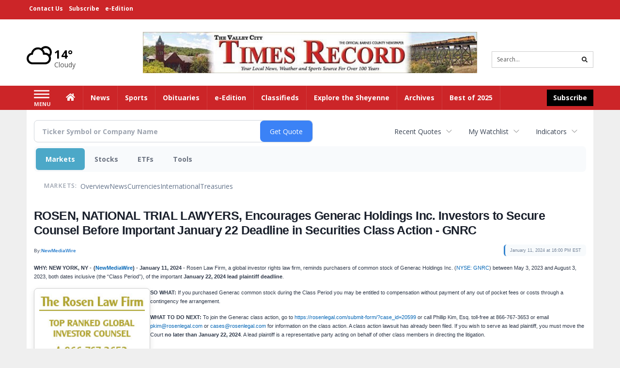

--- FILE ---
content_type: text/html; charset=utf-8
request_url: https://www.google.com/recaptcha/enterprise/anchor?ar=1&k=6LdF3BEhAAAAAEQUmLciJe0QwaHESwQFc2vwCWqh&co=aHR0cDovL2J1c2luZXNzLnRpbWVzLW9ubGluZS5jb206ODA.&hl=en&v=N67nZn4AqZkNcbeMu4prBgzg&size=invisible&anchor-ms=20000&execute-ms=30000&cb=vfj67u6yrme2
body_size: 48769
content:
<!DOCTYPE HTML><html dir="ltr" lang="en"><head><meta http-equiv="Content-Type" content="text/html; charset=UTF-8">
<meta http-equiv="X-UA-Compatible" content="IE=edge">
<title>reCAPTCHA</title>
<style type="text/css">
/* cyrillic-ext */
@font-face {
  font-family: 'Roboto';
  font-style: normal;
  font-weight: 400;
  font-stretch: 100%;
  src: url(//fonts.gstatic.com/s/roboto/v48/KFO7CnqEu92Fr1ME7kSn66aGLdTylUAMa3GUBHMdazTgWw.woff2) format('woff2');
  unicode-range: U+0460-052F, U+1C80-1C8A, U+20B4, U+2DE0-2DFF, U+A640-A69F, U+FE2E-FE2F;
}
/* cyrillic */
@font-face {
  font-family: 'Roboto';
  font-style: normal;
  font-weight: 400;
  font-stretch: 100%;
  src: url(//fonts.gstatic.com/s/roboto/v48/KFO7CnqEu92Fr1ME7kSn66aGLdTylUAMa3iUBHMdazTgWw.woff2) format('woff2');
  unicode-range: U+0301, U+0400-045F, U+0490-0491, U+04B0-04B1, U+2116;
}
/* greek-ext */
@font-face {
  font-family: 'Roboto';
  font-style: normal;
  font-weight: 400;
  font-stretch: 100%;
  src: url(//fonts.gstatic.com/s/roboto/v48/KFO7CnqEu92Fr1ME7kSn66aGLdTylUAMa3CUBHMdazTgWw.woff2) format('woff2');
  unicode-range: U+1F00-1FFF;
}
/* greek */
@font-face {
  font-family: 'Roboto';
  font-style: normal;
  font-weight: 400;
  font-stretch: 100%;
  src: url(//fonts.gstatic.com/s/roboto/v48/KFO7CnqEu92Fr1ME7kSn66aGLdTylUAMa3-UBHMdazTgWw.woff2) format('woff2');
  unicode-range: U+0370-0377, U+037A-037F, U+0384-038A, U+038C, U+038E-03A1, U+03A3-03FF;
}
/* math */
@font-face {
  font-family: 'Roboto';
  font-style: normal;
  font-weight: 400;
  font-stretch: 100%;
  src: url(//fonts.gstatic.com/s/roboto/v48/KFO7CnqEu92Fr1ME7kSn66aGLdTylUAMawCUBHMdazTgWw.woff2) format('woff2');
  unicode-range: U+0302-0303, U+0305, U+0307-0308, U+0310, U+0312, U+0315, U+031A, U+0326-0327, U+032C, U+032F-0330, U+0332-0333, U+0338, U+033A, U+0346, U+034D, U+0391-03A1, U+03A3-03A9, U+03B1-03C9, U+03D1, U+03D5-03D6, U+03F0-03F1, U+03F4-03F5, U+2016-2017, U+2034-2038, U+203C, U+2040, U+2043, U+2047, U+2050, U+2057, U+205F, U+2070-2071, U+2074-208E, U+2090-209C, U+20D0-20DC, U+20E1, U+20E5-20EF, U+2100-2112, U+2114-2115, U+2117-2121, U+2123-214F, U+2190, U+2192, U+2194-21AE, U+21B0-21E5, U+21F1-21F2, U+21F4-2211, U+2213-2214, U+2216-22FF, U+2308-230B, U+2310, U+2319, U+231C-2321, U+2336-237A, U+237C, U+2395, U+239B-23B7, U+23D0, U+23DC-23E1, U+2474-2475, U+25AF, U+25B3, U+25B7, U+25BD, U+25C1, U+25CA, U+25CC, U+25FB, U+266D-266F, U+27C0-27FF, U+2900-2AFF, U+2B0E-2B11, U+2B30-2B4C, U+2BFE, U+3030, U+FF5B, U+FF5D, U+1D400-1D7FF, U+1EE00-1EEFF;
}
/* symbols */
@font-face {
  font-family: 'Roboto';
  font-style: normal;
  font-weight: 400;
  font-stretch: 100%;
  src: url(//fonts.gstatic.com/s/roboto/v48/KFO7CnqEu92Fr1ME7kSn66aGLdTylUAMaxKUBHMdazTgWw.woff2) format('woff2');
  unicode-range: U+0001-000C, U+000E-001F, U+007F-009F, U+20DD-20E0, U+20E2-20E4, U+2150-218F, U+2190, U+2192, U+2194-2199, U+21AF, U+21E6-21F0, U+21F3, U+2218-2219, U+2299, U+22C4-22C6, U+2300-243F, U+2440-244A, U+2460-24FF, U+25A0-27BF, U+2800-28FF, U+2921-2922, U+2981, U+29BF, U+29EB, U+2B00-2BFF, U+4DC0-4DFF, U+FFF9-FFFB, U+10140-1018E, U+10190-1019C, U+101A0, U+101D0-101FD, U+102E0-102FB, U+10E60-10E7E, U+1D2C0-1D2D3, U+1D2E0-1D37F, U+1F000-1F0FF, U+1F100-1F1AD, U+1F1E6-1F1FF, U+1F30D-1F30F, U+1F315, U+1F31C, U+1F31E, U+1F320-1F32C, U+1F336, U+1F378, U+1F37D, U+1F382, U+1F393-1F39F, U+1F3A7-1F3A8, U+1F3AC-1F3AF, U+1F3C2, U+1F3C4-1F3C6, U+1F3CA-1F3CE, U+1F3D4-1F3E0, U+1F3ED, U+1F3F1-1F3F3, U+1F3F5-1F3F7, U+1F408, U+1F415, U+1F41F, U+1F426, U+1F43F, U+1F441-1F442, U+1F444, U+1F446-1F449, U+1F44C-1F44E, U+1F453, U+1F46A, U+1F47D, U+1F4A3, U+1F4B0, U+1F4B3, U+1F4B9, U+1F4BB, U+1F4BF, U+1F4C8-1F4CB, U+1F4D6, U+1F4DA, U+1F4DF, U+1F4E3-1F4E6, U+1F4EA-1F4ED, U+1F4F7, U+1F4F9-1F4FB, U+1F4FD-1F4FE, U+1F503, U+1F507-1F50B, U+1F50D, U+1F512-1F513, U+1F53E-1F54A, U+1F54F-1F5FA, U+1F610, U+1F650-1F67F, U+1F687, U+1F68D, U+1F691, U+1F694, U+1F698, U+1F6AD, U+1F6B2, U+1F6B9-1F6BA, U+1F6BC, U+1F6C6-1F6CF, U+1F6D3-1F6D7, U+1F6E0-1F6EA, U+1F6F0-1F6F3, U+1F6F7-1F6FC, U+1F700-1F7FF, U+1F800-1F80B, U+1F810-1F847, U+1F850-1F859, U+1F860-1F887, U+1F890-1F8AD, U+1F8B0-1F8BB, U+1F8C0-1F8C1, U+1F900-1F90B, U+1F93B, U+1F946, U+1F984, U+1F996, U+1F9E9, U+1FA00-1FA6F, U+1FA70-1FA7C, U+1FA80-1FA89, U+1FA8F-1FAC6, U+1FACE-1FADC, U+1FADF-1FAE9, U+1FAF0-1FAF8, U+1FB00-1FBFF;
}
/* vietnamese */
@font-face {
  font-family: 'Roboto';
  font-style: normal;
  font-weight: 400;
  font-stretch: 100%;
  src: url(//fonts.gstatic.com/s/roboto/v48/KFO7CnqEu92Fr1ME7kSn66aGLdTylUAMa3OUBHMdazTgWw.woff2) format('woff2');
  unicode-range: U+0102-0103, U+0110-0111, U+0128-0129, U+0168-0169, U+01A0-01A1, U+01AF-01B0, U+0300-0301, U+0303-0304, U+0308-0309, U+0323, U+0329, U+1EA0-1EF9, U+20AB;
}
/* latin-ext */
@font-face {
  font-family: 'Roboto';
  font-style: normal;
  font-weight: 400;
  font-stretch: 100%;
  src: url(//fonts.gstatic.com/s/roboto/v48/KFO7CnqEu92Fr1ME7kSn66aGLdTylUAMa3KUBHMdazTgWw.woff2) format('woff2');
  unicode-range: U+0100-02BA, U+02BD-02C5, U+02C7-02CC, U+02CE-02D7, U+02DD-02FF, U+0304, U+0308, U+0329, U+1D00-1DBF, U+1E00-1E9F, U+1EF2-1EFF, U+2020, U+20A0-20AB, U+20AD-20C0, U+2113, U+2C60-2C7F, U+A720-A7FF;
}
/* latin */
@font-face {
  font-family: 'Roboto';
  font-style: normal;
  font-weight: 400;
  font-stretch: 100%;
  src: url(//fonts.gstatic.com/s/roboto/v48/KFO7CnqEu92Fr1ME7kSn66aGLdTylUAMa3yUBHMdazQ.woff2) format('woff2');
  unicode-range: U+0000-00FF, U+0131, U+0152-0153, U+02BB-02BC, U+02C6, U+02DA, U+02DC, U+0304, U+0308, U+0329, U+2000-206F, U+20AC, U+2122, U+2191, U+2193, U+2212, U+2215, U+FEFF, U+FFFD;
}
/* cyrillic-ext */
@font-face {
  font-family: 'Roboto';
  font-style: normal;
  font-weight: 500;
  font-stretch: 100%;
  src: url(//fonts.gstatic.com/s/roboto/v48/KFO7CnqEu92Fr1ME7kSn66aGLdTylUAMa3GUBHMdazTgWw.woff2) format('woff2');
  unicode-range: U+0460-052F, U+1C80-1C8A, U+20B4, U+2DE0-2DFF, U+A640-A69F, U+FE2E-FE2F;
}
/* cyrillic */
@font-face {
  font-family: 'Roboto';
  font-style: normal;
  font-weight: 500;
  font-stretch: 100%;
  src: url(//fonts.gstatic.com/s/roboto/v48/KFO7CnqEu92Fr1ME7kSn66aGLdTylUAMa3iUBHMdazTgWw.woff2) format('woff2');
  unicode-range: U+0301, U+0400-045F, U+0490-0491, U+04B0-04B1, U+2116;
}
/* greek-ext */
@font-face {
  font-family: 'Roboto';
  font-style: normal;
  font-weight: 500;
  font-stretch: 100%;
  src: url(//fonts.gstatic.com/s/roboto/v48/KFO7CnqEu92Fr1ME7kSn66aGLdTylUAMa3CUBHMdazTgWw.woff2) format('woff2');
  unicode-range: U+1F00-1FFF;
}
/* greek */
@font-face {
  font-family: 'Roboto';
  font-style: normal;
  font-weight: 500;
  font-stretch: 100%;
  src: url(//fonts.gstatic.com/s/roboto/v48/KFO7CnqEu92Fr1ME7kSn66aGLdTylUAMa3-UBHMdazTgWw.woff2) format('woff2');
  unicode-range: U+0370-0377, U+037A-037F, U+0384-038A, U+038C, U+038E-03A1, U+03A3-03FF;
}
/* math */
@font-face {
  font-family: 'Roboto';
  font-style: normal;
  font-weight: 500;
  font-stretch: 100%;
  src: url(//fonts.gstatic.com/s/roboto/v48/KFO7CnqEu92Fr1ME7kSn66aGLdTylUAMawCUBHMdazTgWw.woff2) format('woff2');
  unicode-range: U+0302-0303, U+0305, U+0307-0308, U+0310, U+0312, U+0315, U+031A, U+0326-0327, U+032C, U+032F-0330, U+0332-0333, U+0338, U+033A, U+0346, U+034D, U+0391-03A1, U+03A3-03A9, U+03B1-03C9, U+03D1, U+03D5-03D6, U+03F0-03F1, U+03F4-03F5, U+2016-2017, U+2034-2038, U+203C, U+2040, U+2043, U+2047, U+2050, U+2057, U+205F, U+2070-2071, U+2074-208E, U+2090-209C, U+20D0-20DC, U+20E1, U+20E5-20EF, U+2100-2112, U+2114-2115, U+2117-2121, U+2123-214F, U+2190, U+2192, U+2194-21AE, U+21B0-21E5, U+21F1-21F2, U+21F4-2211, U+2213-2214, U+2216-22FF, U+2308-230B, U+2310, U+2319, U+231C-2321, U+2336-237A, U+237C, U+2395, U+239B-23B7, U+23D0, U+23DC-23E1, U+2474-2475, U+25AF, U+25B3, U+25B7, U+25BD, U+25C1, U+25CA, U+25CC, U+25FB, U+266D-266F, U+27C0-27FF, U+2900-2AFF, U+2B0E-2B11, U+2B30-2B4C, U+2BFE, U+3030, U+FF5B, U+FF5D, U+1D400-1D7FF, U+1EE00-1EEFF;
}
/* symbols */
@font-face {
  font-family: 'Roboto';
  font-style: normal;
  font-weight: 500;
  font-stretch: 100%;
  src: url(//fonts.gstatic.com/s/roboto/v48/KFO7CnqEu92Fr1ME7kSn66aGLdTylUAMaxKUBHMdazTgWw.woff2) format('woff2');
  unicode-range: U+0001-000C, U+000E-001F, U+007F-009F, U+20DD-20E0, U+20E2-20E4, U+2150-218F, U+2190, U+2192, U+2194-2199, U+21AF, U+21E6-21F0, U+21F3, U+2218-2219, U+2299, U+22C4-22C6, U+2300-243F, U+2440-244A, U+2460-24FF, U+25A0-27BF, U+2800-28FF, U+2921-2922, U+2981, U+29BF, U+29EB, U+2B00-2BFF, U+4DC0-4DFF, U+FFF9-FFFB, U+10140-1018E, U+10190-1019C, U+101A0, U+101D0-101FD, U+102E0-102FB, U+10E60-10E7E, U+1D2C0-1D2D3, U+1D2E0-1D37F, U+1F000-1F0FF, U+1F100-1F1AD, U+1F1E6-1F1FF, U+1F30D-1F30F, U+1F315, U+1F31C, U+1F31E, U+1F320-1F32C, U+1F336, U+1F378, U+1F37D, U+1F382, U+1F393-1F39F, U+1F3A7-1F3A8, U+1F3AC-1F3AF, U+1F3C2, U+1F3C4-1F3C6, U+1F3CA-1F3CE, U+1F3D4-1F3E0, U+1F3ED, U+1F3F1-1F3F3, U+1F3F5-1F3F7, U+1F408, U+1F415, U+1F41F, U+1F426, U+1F43F, U+1F441-1F442, U+1F444, U+1F446-1F449, U+1F44C-1F44E, U+1F453, U+1F46A, U+1F47D, U+1F4A3, U+1F4B0, U+1F4B3, U+1F4B9, U+1F4BB, U+1F4BF, U+1F4C8-1F4CB, U+1F4D6, U+1F4DA, U+1F4DF, U+1F4E3-1F4E6, U+1F4EA-1F4ED, U+1F4F7, U+1F4F9-1F4FB, U+1F4FD-1F4FE, U+1F503, U+1F507-1F50B, U+1F50D, U+1F512-1F513, U+1F53E-1F54A, U+1F54F-1F5FA, U+1F610, U+1F650-1F67F, U+1F687, U+1F68D, U+1F691, U+1F694, U+1F698, U+1F6AD, U+1F6B2, U+1F6B9-1F6BA, U+1F6BC, U+1F6C6-1F6CF, U+1F6D3-1F6D7, U+1F6E0-1F6EA, U+1F6F0-1F6F3, U+1F6F7-1F6FC, U+1F700-1F7FF, U+1F800-1F80B, U+1F810-1F847, U+1F850-1F859, U+1F860-1F887, U+1F890-1F8AD, U+1F8B0-1F8BB, U+1F8C0-1F8C1, U+1F900-1F90B, U+1F93B, U+1F946, U+1F984, U+1F996, U+1F9E9, U+1FA00-1FA6F, U+1FA70-1FA7C, U+1FA80-1FA89, U+1FA8F-1FAC6, U+1FACE-1FADC, U+1FADF-1FAE9, U+1FAF0-1FAF8, U+1FB00-1FBFF;
}
/* vietnamese */
@font-face {
  font-family: 'Roboto';
  font-style: normal;
  font-weight: 500;
  font-stretch: 100%;
  src: url(//fonts.gstatic.com/s/roboto/v48/KFO7CnqEu92Fr1ME7kSn66aGLdTylUAMa3OUBHMdazTgWw.woff2) format('woff2');
  unicode-range: U+0102-0103, U+0110-0111, U+0128-0129, U+0168-0169, U+01A0-01A1, U+01AF-01B0, U+0300-0301, U+0303-0304, U+0308-0309, U+0323, U+0329, U+1EA0-1EF9, U+20AB;
}
/* latin-ext */
@font-face {
  font-family: 'Roboto';
  font-style: normal;
  font-weight: 500;
  font-stretch: 100%;
  src: url(//fonts.gstatic.com/s/roboto/v48/KFO7CnqEu92Fr1ME7kSn66aGLdTylUAMa3KUBHMdazTgWw.woff2) format('woff2');
  unicode-range: U+0100-02BA, U+02BD-02C5, U+02C7-02CC, U+02CE-02D7, U+02DD-02FF, U+0304, U+0308, U+0329, U+1D00-1DBF, U+1E00-1E9F, U+1EF2-1EFF, U+2020, U+20A0-20AB, U+20AD-20C0, U+2113, U+2C60-2C7F, U+A720-A7FF;
}
/* latin */
@font-face {
  font-family: 'Roboto';
  font-style: normal;
  font-weight: 500;
  font-stretch: 100%;
  src: url(//fonts.gstatic.com/s/roboto/v48/KFO7CnqEu92Fr1ME7kSn66aGLdTylUAMa3yUBHMdazQ.woff2) format('woff2');
  unicode-range: U+0000-00FF, U+0131, U+0152-0153, U+02BB-02BC, U+02C6, U+02DA, U+02DC, U+0304, U+0308, U+0329, U+2000-206F, U+20AC, U+2122, U+2191, U+2193, U+2212, U+2215, U+FEFF, U+FFFD;
}
/* cyrillic-ext */
@font-face {
  font-family: 'Roboto';
  font-style: normal;
  font-weight: 900;
  font-stretch: 100%;
  src: url(//fonts.gstatic.com/s/roboto/v48/KFO7CnqEu92Fr1ME7kSn66aGLdTylUAMa3GUBHMdazTgWw.woff2) format('woff2');
  unicode-range: U+0460-052F, U+1C80-1C8A, U+20B4, U+2DE0-2DFF, U+A640-A69F, U+FE2E-FE2F;
}
/* cyrillic */
@font-face {
  font-family: 'Roboto';
  font-style: normal;
  font-weight: 900;
  font-stretch: 100%;
  src: url(//fonts.gstatic.com/s/roboto/v48/KFO7CnqEu92Fr1ME7kSn66aGLdTylUAMa3iUBHMdazTgWw.woff2) format('woff2');
  unicode-range: U+0301, U+0400-045F, U+0490-0491, U+04B0-04B1, U+2116;
}
/* greek-ext */
@font-face {
  font-family: 'Roboto';
  font-style: normal;
  font-weight: 900;
  font-stretch: 100%;
  src: url(//fonts.gstatic.com/s/roboto/v48/KFO7CnqEu92Fr1ME7kSn66aGLdTylUAMa3CUBHMdazTgWw.woff2) format('woff2');
  unicode-range: U+1F00-1FFF;
}
/* greek */
@font-face {
  font-family: 'Roboto';
  font-style: normal;
  font-weight: 900;
  font-stretch: 100%;
  src: url(//fonts.gstatic.com/s/roboto/v48/KFO7CnqEu92Fr1ME7kSn66aGLdTylUAMa3-UBHMdazTgWw.woff2) format('woff2');
  unicode-range: U+0370-0377, U+037A-037F, U+0384-038A, U+038C, U+038E-03A1, U+03A3-03FF;
}
/* math */
@font-face {
  font-family: 'Roboto';
  font-style: normal;
  font-weight: 900;
  font-stretch: 100%;
  src: url(//fonts.gstatic.com/s/roboto/v48/KFO7CnqEu92Fr1ME7kSn66aGLdTylUAMawCUBHMdazTgWw.woff2) format('woff2');
  unicode-range: U+0302-0303, U+0305, U+0307-0308, U+0310, U+0312, U+0315, U+031A, U+0326-0327, U+032C, U+032F-0330, U+0332-0333, U+0338, U+033A, U+0346, U+034D, U+0391-03A1, U+03A3-03A9, U+03B1-03C9, U+03D1, U+03D5-03D6, U+03F0-03F1, U+03F4-03F5, U+2016-2017, U+2034-2038, U+203C, U+2040, U+2043, U+2047, U+2050, U+2057, U+205F, U+2070-2071, U+2074-208E, U+2090-209C, U+20D0-20DC, U+20E1, U+20E5-20EF, U+2100-2112, U+2114-2115, U+2117-2121, U+2123-214F, U+2190, U+2192, U+2194-21AE, U+21B0-21E5, U+21F1-21F2, U+21F4-2211, U+2213-2214, U+2216-22FF, U+2308-230B, U+2310, U+2319, U+231C-2321, U+2336-237A, U+237C, U+2395, U+239B-23B7, U+23D0, U+23DC-23E1, U+2474-2475, U+25AF, U+25B3, U+25B7, U+25BD, U+25C1, U+25CA, U+25CC, U+25FB, U+266D-266F, U+27C0-27FF, U+2900-2AFF, U+2B0E-2B11, U+2B30-2B4C, U+2BFE, U+3030, U+FF5B, U+FF5D, U+1D400-1D7FF, U+1EE00-1EEFF;
}
/* symbols */
@font-face {
  font-family: 'Roboto';
  font-style: normal;
  font-weight: 900;
  font-stretch: 100%;
  src: url(//fonts.gstatic.com/s/roboto/v48/KFO7CnqEu92Fr1ME7kSn66aGLdTylUAMaxKUBHMdazTgWw.woff2) format('woff2');
  unicode-range: U+0001-000C, U+000E-001F, U+007F-009F, U+20DD-20E0, U+20E2-20E4, U+2150-218F, U+2190, U+2192, U+2194-2199, U+21AF, U+21E6-21F0, U+21F3, U+2218-2219, U+2299, U+22C4-22C6, U+2300-243F, U+2440-244A, U+2460-24FF, U+25A0-27BF, U+2800-28FF, U+2921-2922, U+2981, U+29BF, U+29EB, U+2B00-2BFF, U+4DC0-4DFF, U+FFF9-FFFB, U+10140-1018E, U+10190-1019C, U+101A0, U+101D0-101FD, U+102E0-102FB, U+10E60-10E7E, U+1D2C0-1D2D3, U+1D2E0-1D37F, U+1F000-1F0FF, U+1F100-1F1AD, U+1F1E6-1F1FF, U+1F30D-1F30F, U+1F315, U+1F31C, U+1F31E, U+1F320-1F32C, U+1F336, U+1F378, U+1F37D, U+1F382, U+1F393-1F39F, U+1F3A7-1F3A8, U+1F3AC-1F3AF, U+1F3C2, U+1F3C4-1F3C6, U+1F3CA-1F3CE, U+1F3D4-1F3E0, U+1F3ED, U+1F3F1-1F3F3, U+1F3F5-1F3F7, U+1F408, U+1F415, U+1F41F, U+1F426, U+1F43F, U+1F441-1F442, U+1F444, U+1F446-1F449, U+1F44C-1F44E, U+1F453, U+1F46A, U+1F47D, U+1F4A3, U+1F4B0, U+1F4B3, U+1F4B9, U+1F4BB, U+1F4BF, U+1F4C8-1F4CB, U+1F4D6, U+1F4DA, U+1F4DF, U+1F4E3-1F4E6, U+1F4EA-1F4ED, U+1F4F7, U+1F4F9-1F4FB, U+1F4FD-1F4FE, U+1F503, U+1F507-1F50B, U+1F50D, U+1F512-1F513, U+1F53E-1F54A, U+1F54F-1F5FA, U+1F610, U+1F650-1F67F, U+1F687, U+1F68D, U+1F691, U+1F694, U+1F698, U+1F6AD, U+1F6B2, U+1F6B9-1F6BA, U+1F6BC, U+1F6C6-1F6CF, U+1F6D3-1F6D7, U+1F6E0-1F6EA, U+1F6F0-1F6F3, U+1F6F7-1F6FC, U+1F700-1F7FF, U+1F800-1F80B, U+1F810-1F847, U+1F850-1F859, U+1F860-1F887, U+1F890-1F8AD, U+1F8B0-1F8BB, U+1F8C0-1F8C1, U+1F900-1F90B, U+1F93B, U+1F946, U+1F984, U+1F996, U+1F9E9, U+1FA00-1FA6F, U+1FA70-1FA7C, U+1FA80-1FA89, U+1FA8F-1FAC6, U+1FACE-1FADC, U+1FADF-1FAE9, U+1FAF0-1FAF8, U+1FB00-1FBFF;
}
/* vietnamese */
@font-face {
  font-family: 'Roboto';
  font-style: normal;
  font-weight: 900;
  font-stretch: 100%;
  src: url(//fonts.gstatic.com/s/roboto/v48/KFO7CnqEu92Fr1ME7kSn66aGLdTylUAMa3OUBHMdazTgWw.woff2) format('woff2');
  unicode-range: U+0102-0103, U+0110-0111, U+0128-0129, U+0168-0169, U+01A0-01A1, U+01AF-01B0, U+0300-0301, U+0303-0304, U+0308-0309, U+0323, U+0329, U+1EA0-1EF9, U+20AB;
}
/* latin-ext */
@font-face {
  font-family: 'Roboto';
  font-style: normal;
  font-weight: 900;
  font-stretch: 100%;
  src: url(//fonts.gstatic.com/s/roboto/v48/KFO7CnqEu92Fr1ME7kSn66aGLdTylUAMa3KUBHMdazTgWw.woff2) format('woff2');
  unicode-range: U+0100-02BA, U+02BD-02C5, U+02C7-02CC, U+02CE-02D7, U+02DD-02FF, U+0304, U+0308, U+0329, U+1D00-1DBF, U+1E00-1E9F, U+1EF2-1EFF, U+2020, U+20A0-20AB, U+20AD-20C0, U+2113, U+2C60-2C7F, U+A720-A7FF;
}
/* latin */
@font-face {
  font-family: 'Roboto';
  font-style: normal;
  font-weight: 900;
  font-stretch: 100%;
  src: url(//fonts.gstatic.com/s/roboto/v48/KFO7CnqEu92Fr1ME7kSn66aGLdTylUAMa3yUBHMdazQ.woff2) format('woff2');
  unicode-range: U+0000-00FF, U+0131, U+0152-0153, U+02BB-02BC, U+02C6, U+02DA, U+02DC, U+0304, U+0308, U+0329, U+2000-206F, U+20AC, U+2122, U+2191, U+2193, U+2212, U+2215, U+FEFF, U+FFFD;
}

</style>
<link rel="stylesheet" type="text/css" href="https://www.gstatic.com/recaptcha/releases/N67nZn4AqZkNcbeMu4prBgzg/styles__ltr.css">
<script nonce="VxZa277rk8WJphYAFm7Pjw" type="text/javascript">window['__recaptcha_api'] = 'https://www.google.com/recaptcha/enterprise/';</script>
<script type="text/javascript" src="https://www.gstatic.com/recaptcha/releases/N67nZn4AqZkNcbeMu4prBgzg/recaptcha__en.js" nonce="VxZa277rk8WJphYAFm7Pjw">
      
    </script></head>
<body><div id="rc-anchor-alert" class="rc-anchor-alert"></div>
<input type="hidden" id="recaptcha-token" value="[base64]">
<script type="text/javascript" nonce="VxZa277rk8WJphYAFm7Pjw">
      recaptcha.anchor.Main.init("[\x22ainput\x22,[\x22bgdata\x22,\x22\x22,\[base64]/[base64]/[base64]/bmV3IHJbeF0oY1swXSk6RT09Mj9uZXcgclt4XShjWzBdLGNbMV0pOkU9PTM/bmV3IHJbeF0oY1swXSxjWzFdLGNbMl0pOkU9PTQ/[base64]/[base64]/[base64]/[base64]/[base64]/[base64]/[base64]/[base64]\x22,\[base64]\x22,\[base64]/[base64]/[base64]/CrXzDgMKQJXjClcKuwqE5wrLCuR/DjTkFw5IHIsKFwqQvwrcCMGHCrMK/w60nwoXDsjnCikdYBlHDmMOmNwonwr06wqFPbyTDjh/[base64]/DhsOHRsK3SVgZPcOcAMO6w63DmD3DuMO6wqYlw61/PEphw4fCsCQObcOLwr0awonDlsKxJ3Acw7nDmjNlwpvDlTZEClvCjFvCp8OGWUN/w4TDnsKtw5cAwpTDu1jClmTCmXbDlG0qFRfCv8KLw7pjJsK1IDJgwqI/w5kIworDjBQEBsOLw6DDucKzw6TDtcKjEMKvHcO/LcOCcsKuRcKPw7jCsMOvWcKGendFwr3CkMKTIMKyf8O5ThfDvxbCosOVwqzDo8OGFA9vw4vDnsORwr1JwoTCtMO8wofDjMKWJWXDuH3CnFvDkWTCgcKHH0vDulQrUMOqw7RNLsOmHcO7w5ssw6fDo2bDuRsUw4HCh8O/w6UpAsKAID8ZdMO6LmrCiArDnsOwQwk7U8KQbSgGwoZjRVnDkwxBPy/CicO6wpoyfXzCj3/Cr3fDjncUw6hTw7zDtMKhw5zCpMKswqPDoBTCt8KWNXjCkcOuD8KSwqEePsKXRsO8w7ccw7MGPxTDszLDpnoLScKpJ0jCiCLDl2w3TDcsw60Jw6NiwqY7w6XDilDDkMK2w4orUcKFMFrCpUs/wpfDuMOsaHt5RMOUIsOrcUTDn8KNOAJPwoh+YMKlccKGEmxND8K2w6PDvFFswrsLwqTClmfCnhXCiCc1ZGzCvMODwr7Cp8KNWUXCgsOscg0yLl0kw4jCrsKZZcKuPjXCsMOtPlNGQ3ocw6YUasK3wp/[base64]/[base64]/DicK+wooEwqNlw7xpXMO/wrgnw7/[base64]/CsA7DvsKPw78ydsOGRwXClsOjw6xSR2V+w6YEUsOywoLDuHvDq8OcwoPCqRXCusOySFHDoXbCtT/Cqh9/PcKVfsK2YcKVcMKgw5Z2E8KtTkFCw515FcK7w7DDpTwpGWRfd2A9w43DpsKww703VMOIBxJQURB6OMKdE1t6CiFcTyhLwo08ZcOMw6cywoXDqsOLwq5WfDlHFsKOw4B3wobDhsO1XcOQaMOXw7HDk8KxD1g+wpnCkcOIB8KpacKcwp/Cs8Oow6QybVs+WMOyeglSb0IKw5vCicOoKk9pWXV4IcKgwpR4w4tiw5Qaw7YvwqnClV0sF8Olw6QFVsOdwrbDgCobw6XDjE7CncKnRW/ClsOiaxw+w6Itw4gjw5oZQsKrO8KkLlfDtcK6F8KQd3E+XMO6w7Uuw4ZHbMOpeyRqwr7CmU1xHMKNJgjDpEjDkcKrw4/[base64]/XcOQQiLCk2bCk8KUwrfCvsKFwr96AsKtC8KUwpXCsMKyw4N8wpnDjAnCtMK+woN1UyhdE00BwpHCqcOdScKaf8KhJxDCryfCpMKmw5sKw5EkA8OubTlKw4vCqcO2YlhGRyPCsMKzPH/DhmhlZMO4WMKtQQcvwqLDrcOCw6bDhixfeMOyw4LDncKaw4dSwo9IwqVaw6LDlcOOf8K/CsOFw6JLw50+OMOsMnR2wozDqyYdw7/CsDEdwqnDugrCnVILw43Cr8O/wqFhOSnDmMObwp4dc8O/fMKowoohE8OfPmYDbTfDicK7W8KOMsOHHTV1acOmLsKiSnNcEnPDtMOzw4lhXcOMYW0SHkJ9w6HCi8OPbWXCmQ/DkSvDgwPCm8Khw40SE8OSwrnCtwnCh8OzZ1bDp108eA1HUMKZMcK6WTTDo3dbw7UBViXDpsK/w47CrMOhJCQyw5jDrVZhTDTCrcKbwrDCqMO3w6XDh8KPw5/DncOQwrNrR2/[base64]/DuXgUwo3Dn8K2w6HCgsOOUsO+wo3Dk8OiwotyfsOqRzZ6w6jCmMOJwrPClnIKA2d/[base64]/GsOnwq7DonQ5wpXDrizCpsOqcnvDjsK8YcOEa8KAwoLDv8KgOGEsw7LDqAwxOcKqwr4EambDpQwvw5BKeUhcw6fCn0VJwqnDp8OiUcKzwobCrDLDoDwFw6DDlS5UWydANV3DmQ9yCcOTXTTDlcO9wpF2SQdXwpkawos/DnPCisKpQXpXDjEewpbCh8ODEDDDsiPDu3gRZsOjfsKIwrMhwo3CscObw7/[base64]/DqkxJw5jCr8K0woHCqsKjwqBhcz/[base64]/Cr3YublEPwoYaw6/[base64]/N8K1wo4Ew4nCicO7VHEPWcOENcOAwoLDqlfCjMKHwrfCt8OhY8KFwqfDhsKJSQvCgcKmL8KJwqccEh8pP8OLw7RSeMOqwoHCm3LDlsKcblbDkVXDsMK9UsKMw6jDocKEw7Myw7M5w4Ysw4UvwpvDildSwq/DucO5b2l7wpwzwo9IwpQxw4cTCsO5wrPCkX0DAcOQK8KIw4fDlcKoZC/CmU7DmsOPNsKOJUDChMORw43Dv8KFTSXDhhoWw6Nsw7XCs3Npwr8MbyrDk8KjIsOawofChCMxwowwOhzCpijCvhMpF8OSChTDshfDi3nDl8KOV8KmSxvDp8OsDHkqbMKWKEjDrsKjFcK5ccOuw7ZdaC3Cl8KFBMOVOcOZwobDj8KywpnDr3fCsWY+JcOFb0XDkMK/wosgw5DCqMOawo3DqQBFw6hPwqLDrG7Dlj1zOxBCU8O+w4TDl8OxJcORYsO6aMOdaGZwURhPK8OqwqV3aCPDscKGwoDCnWcDw4PDt00MBMKmSTDDucKRw5bDosOMUhhvM8OKcT/CnVMywobCtcKQL8O2w7TDjATCtjzDj2nDj1vCrcKhw7vCv8KFwp8Pwp7ClhLDksKkeFgtw5AAwpfDpcOlwpPCh8OPwohnwpzDksKQKFTDomrCsEtkP8OvRMKeMT1ldybDhFslw5sMwrHDkWoAwot1w7d7G0PCq8Khw5jDqcKRdcK/M8OyfwLDi0zClxPCucKUKn7CvcOGHysBw4XCvG7CjcKswpzDjBDDliM8wrRZRMOYZUg/[base64]/Dvz8mNsOtwpJkwqfCrcKwEcOnwqfDhBptZz/DjMKdw7DCmy3Du8OEOMOdC8OIHhXDhsOSw53Dl8KRwqDCs8KUKi3CtGxXwpgpNsOuE8OMcS7CjQQnRxwmw7bCtXQcETxFf8KILcKOwrp9wrJPZcOoHArDkBTCrsKGFFTDgjtPIsKuwpjCg3XDg8Khw4BiQRPCkMOkwrXDvkN1w7vDtV/[base64]/DrcKfw70+WMK9wqXDtThCGcOtwrTDpWd4wo5KN8OtcHTCoHLCsMKIw7oHw7LDqMKKwq7CoMO4XF3DksKMwpgXMsKDw6/[base64]/[base64]/CjQHClcO3w6YPwqjDiMOpwoVfaMKYw4kEwozDv07Ds8Oaw443asOZWzDDrcOnc1JnwolOSW3Dt8KJw5jCicOXwo4gRMK/eQd6w6ApwpJNw4HCiEAUNMOyw7jDv8O8w7vCvcKyw5LDoCcYw7/ClsOxw7klO8Kzwpciw5nDtFjDhMKewoDCqSRsw5N4w7rCjw7ClcO/woM/VcKhwqXDlsO8a1/[base64]/Dk8KPwqEgwp9HbglfRsKtwofDswZuw5nDgMKIS8Khw6jDvcKLwqTDkMO+wpLDg8KLwp/DkiXDlkbDqMK3wqt9J8O7woQIbX7DvTFeHRvDqcKcYsOQTcOhw4TDpQtBQMKdJGfDvcKRA8Okw7JYwoJ+wosjMcKawop/QcOddxdxw65LwqTDg2LDpwUvcknCq2XCrCpJw4tMwq/ClXxJw4PCmsKuw75+BWjCvTfDrcKzcGDDnMOow7IYLsOIwpvDnBRnw64Owp/CrcOMw7cmw4IWEnXCv2s5wol8w6nDtsOHWz7Cnn0rZUzDusO1w4QOw73ChVvCh8Otw6/[base64]/Cll7CpBFOw7TCmsKMTEZjw4RAw6/Ck2ApdcODXcK5dsOpV8OzwoHDmSPDsMKyw7fDm20+D8KlKsOTE0DDridUdMKzVcK9wr7DlSQFXXHCl8KywrbCmMKCwqs4HCzDjyPCulkxH1duwoVWHsOCw6rDssK/wqfCpsOIw5fClsKbO8K0w6AyccKTPhVFel/CssKWw78qwpUuwpcDWcOpwrTDvQdtwqAESShfwpBTwoV2LMKsQsOiw6/[base64]/CjcKRFH1lwoMiw4IRwp3CmiLCkMOjOHvCnjDCjRfCslJ4dAHDiA0VWA0ewocPwqEmLw/DgsOqwrLDksOTCjdQw4pSHMKMw7YXwpNgcsO9woXCvhpnw4V3wpHCpiBmw55pw6/DvD7DiWXCq8Odw73CvMKGN8OywonDtnIiw6kPwo1hw4xWacOBwod/Nk9UJyXDiXvCmcO4w7jDlDLDs8OMECbCq8Oiw7vCqsO1woHCpcKjwr1iwoRQwpcUehBuwoI9woI3w7/DoiPDtSBEHy5hwqrDpzJsw43Dr8O/w5bDsAw/NcK/[base64]/[base64]/SUHCpsKOwopjw7ghEcKpUcKePgd8wrJlw490w4pUw75nw4k/worDsMKhEsOmAsOHwoJ8X8K4c8Kiw7BRwqnChcO2w7bDlnnCtsKNSxVPL8Knw4zDq8OfNcKIwpDDix82wr4/w6FGwprDmWfDhcOWR8OddsKbccOsK8OELcO4w5XCsF3Dp8KUw6TCkFPCr2/CixnCgwfDl8OmwoxUOsO4M8OZDsKgw4tkw41owrcvwp9Ow7YAwqw0J2FsMsKbw6c7woLCoykSEikfw43ChEQFw40Hw5wcwpXCiMONw5LCuyp8wo4/K8K0IMOaccKzbMKMVEDCtyBsWiUDwo/[base64]/DuMO+TcK6fsKBcMO/w70tMsKcw74Cw4pdwqMwV2rCgcKjR8OvUD/DoMK/wqPCuFo9wroCF3AawrrDojDCo8Krwo0cwo9dLXjCpMO+bMOxUy01OMONwpjCvWDDg3fCh8KCasK8w5Zgw4jDvzwdw5E5wofDmMOTVDsGw71MZ8KlFMK2AB5awqjDhsOIZjFMw4LDvGwSwowbJcK5woEgwotyw489HcKNw4A/w5kdey5mYcOSwooSwqnCnWouNmnDkwVuwqTDosOYw402wo3DtmRpS8O3acKlSV8Gwqw1wpfDqcOwOsKswqABw5wKV8O5w5pDbTF/GMKqcMKXw6DDh8OCBMO+ckrDvHVbGA8AdGl3wqnChcO4FsOIHcOWw57CrRTCunDCtwBbw7gzw4rDgUk7Eys6TsOWXDtgw7TCggDCk8KHw6YJw47CncK2w5/ClsKdw7QiwpzCtVFQwprCjMKnw6zCp8OFw6TDtT44woN0w6rDhcOKwpTDnHDCk8ObwqhPFCMWMHPDgEpgdDvDjR/DkCpLasKdwrDDmVrCj0Z3PcKcw4J+FcK8ABrCnsKvwolUdsOMCg7CtcO7woXDjsOww5DCjhbCpFRFFwN2wqXDrcOgL8OMdUpGcMO/w7Z/woHCksOJwpbCt8KDwr3DhMOKK3vCpwUywo1SwofChcKkeEbCkgVyw7chw67DmcKbw4/Cm1URwrHCoy15wq5cAX7DpMKNw7/DksONEjwUU0wJw7XDnsOAJgHDmAFPwrXCrkwbw7LDh8OFeBHCnxbCrH/DngXCkMKoHMKvwrscJ8KUQMOww4cZRMKnwpVBHsKnw5wjQQnDs8KTXcO9w5x4w4RbKcKWwqLDjcOXw4rCqcOUVEpzVVBhwrwWS3XCt2c4w6zCq2UPWE7DgcKpPyQPBVrDssOrw4oew4PDi0nDpHbDnjfCncO/bSMFDlBgG38fLcKJwrdGCyYnTsO4VMOKM8O4w7kFAWYWRg9PwrnDmsKfQHVkQzTDtsKBwr0Mw53Do1dnwrp5BRgHfsO/wrgaO8OWIGdJw7vDisK/w7JNwotDw4xyGsOkw73DhMOSHcOxOWVSwqbDuMO7w5HCphrDnhDDucOdRMO0OS4mw6rDmsOOwoMQOyJ+wpLDrXvCksOWbcO/wrliTz7DvhzCkT8RwqJCXwpfw5QOw7jDucKKQDfCmWLDuMOjVDLCqhrDjsO/[base64]/ClcORQyB6wpZGwrfCjQjCssKXw4FuJiHCucK4wrHCoC1wPcONwq/DkmjDjMKAw5M9wpd4Em3Ci8Olw7/DlHjCo8K/[base64]/[base64]/[base64]/DqMOwdMK1wp7DjTIpVMKJwpYqwptcRnDDr3zCpcKGwqLCsMK3wojDmFJWwpjDi2B2wroSXX1uWMKpe8KoNcOVwovCusKHwpTCo8KrMWIcw7IWCcOOwqTCk1Y9ZMOlWcOlGcOSwoTCisOmw53CqGI5RcKMbMK9Tm9Rw7rCscONdsKgasKIPnMiwr/DqQt2CyAJwprCoRLDjsKOw4bDtWDCmMO/NjPCo8KsCMK7w7HCt1g/XsKjLMOZJsK+CMO9w6vCkkzCnsKkIHUowpBsA8KKO0sBPMKfBsOXw4rDpcKSw6HCn8OkCcKwezhDw6HCgMKjwqtiwrzDk3HCj8OpwrnCilfDkzbDu1Umw5HCi0gww7/ChQvCn05ZwrTDgkXDqcO6dV3CrcOXwqlPdcKXfk4pB8K4w4xdw4vDi8KRw73Ckw0rYMO/wpLDq8OMwr8/wpwQR8OxXUjDoXDDsMKwwpDDgMKYwrVAwqbDgnDCpXfCpsKTwoNAZjduTXfCsHPCriPCp8KGwrjDs8OEWcOTWMOtwo0PMMKpwpJPw61Uw4MdwrhJeMO1w6rClWLCgcOYfjREIcKYw5XDoSECw4BeW8OTNMORUwrCnGRsJmLCtBRdwpIReMKwCMKVw6HDtHDDhSvDu8K/K8Omwq7Co1HDslLCtEbCtDRBeMKWworCqhAvwo5sw6PCn1x2E1Q0Mkcvwo/Doh7Dp8KDSzbCl8ONSD9ewpA5w6lWwqN+wr/DjmwXwrjDojzCmsO9BnnCqwY5w6zCihADCVvCrhU0bMOsSkDCgTsBw43DrMK2wrYld1TCs2ATecKOEMO0wpbDtjDCpQ/CjsOdB8Kaw4bCqMO1w7NCFRvDlMKveMKxwq59BsOHw5g8wpDDmMKbYcOLwoYPw6ExPMKFaEbDsMOrwp8Swo/CgcOvw5HChMOuNVvDkcKsHhXCoUnClEnClcKTw5Qse8Ofe2hddyRoIFcgw5zCvXInw63Dt0fDlMOQwoEQw7LCjGxVASXDpk0dLUvDoBAWw5VFIQzCp8KXwpvCvSpaw4A+w6TCncKmwq/[base64]/DosOiw7klwqFpw7g4KQ3CscKnWVUYwpDDi8OBwrQ0wozCjcOPw7FYLjMAw6ZBw6/[base64]/DqcOlHcOGbMODw5gGw4MjM0LDucOnfcKzGsOvb1PCsg1tw7jCqsObFR/CtGTCiHZzw7vCh3M+J8OuY8OswrvCkQYBwp3DkXPDimbCpEbDrHXCvxDDo8KpwplPc8KMYV/DkAXCp8KwR8OwD3fDvW/DvVnDmyXDncK8eCg2w6sAw5bCvsKhw4zDuHLCgsOow6XClsKjWCjCoQ7Cv8OjPcKxTcOncMKTVMK+w4fDtsOZw61lfXrCsSfCqsOuTcKCwq7Cj8OcAlIsZMO9w7pgTB9Awqh0AzbCqMOFOsKpwqs/WcKCw7wJw7nDnMOJw6HDpMO1wpzCvsKMbGzClCEtwobDtBjCu1nCn8KhL8Oiw7VcA8K2w6VbccOxw4pcWlwew4xVwovCvMKkw7fDn8KEXUIvbsKywpLCn0/DiMOAG8Kxw63DnsOlw6jChQ7DlMOYwpN/A8OfPF4uH8K5DlPDngJkbcOEJMKowrNkO8KlwpTChB8KJ1gAw7QswpfDisOnwrzCj8K4RylNTsKSw5w9wofClHdYZsOHwrTCqcOiTzF/[base64]/CrsKsaMKtXcKcwr7CrMOWwqx8EcKTUcKaPXd9dcK/bMOAGMK9w6MIEcOjwqLDgcO4f33Dpl/DscKHJcKVwpdBw4nDlsOnw6LCgsK0DHrDicOLHFjDtsKDw7LCqMKcaULCvMKJccKPwrkHw7rCh8K0VxbDu2J8PsOEwrPCoATDpGhRYyHDpsOsQFfChlbCs8OyIi80NnPDmx3DisKLWw/CqgrDj8ONR8OTw6gUw6/CmcOkwoJ+wrLDgTlbw6TCnijCr17Dn8Oyw5siUA7Cq8KGw7nCsRbDsMKDLcOew4YOAcOuIUPChMKQwrrDtErDsX5EwqY8MFk/NUQBwo9Hwo/CnW8JG8K9w7EnacKgw4HCoMONwpbDixhAwoYiw4AOw5FIFwrDvzFNBMKGwpbCmwbDn0M+BkHDp8ORLMOsw73DmWjCjn9jw4Izwp3DiS/DuhDCjMOTLcO9wpQrGUTCkMOMKsKGacKrRMOfUsOyIMK8w6fCoGFdw6VoVBIPwo9Xw4A8N1QFBsKRA8Oew5TDl8OtdQzDrhtJejXDqRXCsXHChcKHYsKPbkfDnxhcb8KBwpHDjMKcw7wwZVp8wrdCVD3CoUpBwpB/w511wr7DtlnDpcORw4fDv0zDvWlmwrXDjsOqa8O/S1XDo8KgwrswwqvCokY3f8K2AsKtwpcUw50cwpkUXMKOShpMwqjDu8KhwrfCiGnCqsKowr4mw70USElZwooULHJkfsKQwp/DmTHCqcOUAsO9wrxmw7fDlDZ4w6jDuMK0w4QbMcOSeMOwwplhw7XCksKnF8O4dlYxw40owpPClsOrJsOCwpbChsKuwoPCtAgDCMKXw4cFTBxCwonCiDnCpBTCrsK/ambCuwHCksKjAgpRcRYwcMKbw6pJwrVmClfDsXNpw4zCiT1+wrTCkx/DlcOnJSlAwoIvUngOw4JsWcKqcMKFw7o2AsOVRXrCsFYOLRzDicOMM8KZem87Hi7DsMOXJGbCs0rCj33Cq2UawqPDv8ONY8Oxw5zDscOew6nDkmQGw5fCuw7DgC7CnSVfw5svw5DDk8Oewq/Dl8ObfcOkw5TDsMOjw7jDh3t7ZDnDpMKcDsOpwqNldlY4w65BK2XDusOgw5jDlsOOH3bCtRTDuEbCtsOIwqEmTgPDu8KQw6oEw67DlXN7KMK7w6oKNwLDomAcwqrCvMOaGcKoYMKzw70yZ8OGw77Dr8Ofw5xma8KRw5fDh1hnRcKnwr3ClVHDh8KUfFV1VMOyB8K/[base64]/CkgbCgcK7GcOcw4HDt1nDtTXDhzV5LMOSw5PCjUEFHF3CmMKcB8Kkw6Edw6RYw73CpMKiO1Y9MUlaNMKkWMO5YsOKR8O/Fh04AntMwqUfIcKqX8KMYcOQwrTDgsKuw5Fywr/Csjgtw5sRw5fCuMOZYMKvHBwlwo7CkEdeWWsfZjYBwphZVMOmwpLDgGbDkQrCoVk5csONG8KKw4/DqsKbYAHDgcOJVFvDg8OxFMKUBhozZMOWw4rDicOuwonDv1DCrMO1H8KEwrnDg8K3QsOfRsKww4QNNk8jwpPCqXHCtcKfZmnDklTCs1kyw5nDoR9kCMK+wr/CjE3CohZAw6EfwqrCh1LCvx/DilrDicKXCMO0wpBrW8OWAnvDmsO2w4TDtEcoPcO/worDuCzCvXJCGcODbXLDmcKIcgHCiAvDh8KmGcK+wqp5FxXCtDjCrAxuw6LDqXbDtsOIwq0INxB/VwNedRMMLcOBw5opZTfCl8OKw5XDu8OHw4fDvl7Dj8Kjw4TDrcOHw7gsZXDDiWcKw6XDm8OVEsOIw77DthjCpHwYwpkpwqVwS8OBwqXCmcOyaRZvYBrDpywWwpnCocKow7RUaX/DhGR+w4Z/b8OmwpzDnkEkw6JsfcO/[base64]/[base64]/[base64]/Ct8O7IzcZcMKJw4DDrMO0wpXCh8OTL3zCvHzDs8OWQMKlw7F+wpfCncOswpx8w7ZKPR0tw7LCtsKLK8KVw5hswrrCikrCjR3CkMOew4PDm8KGdcK8wrQUwqbClcO/w5N3woPDmHXDkjjDqX9LwpvCg2vDr2ZVVcO8YsO8woNVw4PDhsKza8K0KQJWcMK/wrnDhsObw47CqsKHw5TCvsKxGcOZchfCtmLDs8KrwqzCicOzw7XCoMKpBcKjw7MxUD1NcV/DrcObBsOPwrF5w4UEw77Dv8OKw6gMwqzDhMKbUsOmw41uw6xhT8OwSwbDtFrCs0Rkw5nCiMK4FD3Cq1EWFzHCk8KqdMKIwo9wwrPCv8ORexcNOsOPaBZ1SMOECGTDtAAww4rCqWMxwrvCqj/DrBwXwrlcwpvCoMOSw5DCklIPKMOXAMOJNhMAeRPDuDzCssO2wpXDmjtBw4LDrcKRXsOdHcOxBsKEwrPCrz3DncKbw5lHw7lFwq/[base64]/DmcOVwqRWwrlXIMK7bGDCksKCwprDrjIqKnDDncK3wrRwT3nCo8Ofw7ptw6rDqcKNZFBWGMKOw4tow6/DlcKhDcKiw4PCkMKvwpRYbHdGwozCsRvDn8KQwonCocKjFMOTwqvCsSpFw57CryQnwprCk3IewoAawo/DtmI3wpcbw6LCicOPXQ7DsHjCrwTChCRLw5bDuknDnBrDiwPCk8Kzw4XChXY3dcKBwr/DtQhUwoLDhRvDoAXDhsK0aMKvV2zDiMOvw47DrGzDmyIswrhtwrjDt8K5JsKlXsKTV8OMwqx5w5s7wqsBwoQIwpjDjQjDn8KKwpDDiMKGwofDvcOWwoMRPwHDiyBow50AL8Oow6tIf8OATz9+wrgTwq1UwqbDsnrDmlbDl1/DpVs7XQBrBMK0egvCsMOlwr5ccMOVHsKTw7vCnHzCu8OwfMOZw6Y+wp8XHA8+w69KwpYyPcKrb8OpUFN6woDDo8O2w5DCl8ONL8O5w4TDk8KgaMKuGmvDkCPDvD/Cj0HDnMOFwqjDpsO7w4jCoyJvGwx7YcKaw4bDsREQwqVAZy/DkCXDpsOwwo/Cgx3Ds3TDr8KSw7XCmMKDw7nDswkcDsOeeMK+EjbDtVTCv3nDlMONGyzCtyYUwocMw7PDv8K5UVQDw7kAw7jDhWbDjF/CpyPDusO+ABvDsn5tCRoHwrc5w5zCmMK0XFRzwp0+Nnl5YgwoQhnDvMKuw6zCqnbDrxZCMxYawrLDpXLCrCfCnsKBWkLDkMKGPh3ChsKUazs7AGtwCEk/ZmrDgG5cwo9Qw7IuFMO/AsKHwrDDqkt/d8OeGW7DqsKPw5DDhcO1wqvCgsOsw73DjF3DlsKvF8OFw7Z3w4TCg0jDkV7DuHU2w5pFR8OeEmvDmcKOw6dUeMKqG0HCmwwYw7vDssOlTcKhwrJDLsO9w75/U8Oaw7EQIMKrG8OhSghswqTDog3Ds8OsfsKqwrnCjMOnwoFNw6XCkG7CpsKxw6DDhQTDhsOywoVRw6rDsE9Xw5J2IGrDncKZw77CuiErJsOiBMKIMh55L1jDrcKQw6LCgMKRwoNVwoHDucObQCQ9wr3CkGDDhsKmwpYmHcKOwozDtcKZDTvDtMOVdXfCqQMLwp/CuT00w4lpwoQMwop/[base64]/Dj8OdEMOvwrNWag9PRsKHR3fCv0HCjxzDjcKGV3sDwpxdw5Mjw7PDkipjwq/CmMKdwrFnOsK8wqvCrjYzwoVeakbCkyInw7FJGjt6Ww3Djz1daVRWw5cXw7hKw7HClcOiw7bDon/[base64]/[base64]/P8KVwpfDosKFXMKcSMOsaCEAwrB6wqDCtHlJScOEw7Zuwq/[base64]/DqS8FYsKBbMOpwrXCvT0MFyECM8KfWcK9KcKtwqlRwrfCvsKhLgLCnsKlwqNtwpcKw5LCoF8Yw78TX1gBw4TCmRohOmkaw7nDuX0/XmPDlcOTWB7DvMOUwoBIw5tSdcOgfTNPUcOIHWlcw4Vhw74Ow4/DkcOCwrAGGwV0wopQNMOowp/CsEVGdxgKw4RODnjCmMKswoNOwogGw5LDpMK8wqJowo1BwrHDgMK7w5XCn2bDrMKjSQ9qOVxqwoNowrR0RMOww6TDkAQjAg7DvsKtwpdAwpQMYMK2wrQyJljCpS9vwo0zwrTClALDmAUTwp7DkmfCnGLCrMOOwrB9Pz0Awq5Qc8KvV8K/w4HCskHCozPCmx3DgMOSw6zCgsK2PMOyVsO5w4ZvwoJFTUlHb8O6MMKBwp4Md0g/CH0JX8KBE19rVTfDucKDwrUhwohaCBnDu8KbQ8OXEsKsw5nDq8KUNw9ow6/CrQt9wrt6J8K/eMK/wofCtl3CssOFd8Klw7JyTBzDtsOnw6Znw60jw6DChMO3VsK0bi1WQsKgw4zCl8O9wrIac8OZw7/Ct8KiSkUYXcKww6JGwrEjacOAw7ECw5AUYsOEw5hcwrtgDsOOwqIxw4bDqzXDsF3Cs8Kjw4cxwoHDux7DvEV2TsKUw7BYwo3Cs8KEw73CjX/DrcKMw69mYQTCk8OBw5rDn1PDi8OZw7PDhAbChsKsdcOkPUIeA0DClR/DrMKdT8K+Z8KFbHZDdwpaw4E2wqrCo8KtMcOJVMOdw5VnUX9uwqFqMWLDuRdFNwTCqCHCqsKewprDtsObwoVSKkDDgMKOw7fDnT0JwrwjD8KBw7vDphLCiSF9NsOfw704AVsxD8O5IcKDMC/DmwPDmCE0w4vDniRww5DCiDZQw5nDhDgPeTsPLVLCgsKYDDonSsKnJjo2wopYcDIMbmhVIVMpw6/DpsKHwoXDlnzDpVp+wrcjwpLCh3TCscOjw44vDCI8PcOYwoHDrEpowpnCm8K5UnnDqMOSM8KqwoElwqXDo0gAYHECK0XCm2B5EcOfwq8Iw7JQwqRLwrHCrsOvw5ltSH8/M8KCw6x2X8KEW8OBLhTDmk8Zw4/CuUDDhsK/C0PCosOvwqLCowc5wpjCisKNV8O7wqDDun03KwnCncKqw6XCusKWNwtXaz4rbsOtwpTDsMK+w4TCsX/[base64]/CpAIGL8O9w6dGworDocOUw5jCsMKuCcO0w5XDsyUEw4N4wol4HcK7GMODwoczc8KQw5gTw45CGsOqw4h7RBPCj8OAwrQvw5I6ScK3IcOTwpHCh8OYQTN2cj7Clz/CpzfCjcKmWMOkw47ClMORHFA3MAnCty4GCB5cHcKFw7Mcw6U3V0NFJMKIwqshX8ObwrdYX8O5w5YrwqrDkCXDoFkNFcKow5fCu8Ogw4/[base64]/CiMKBwrbCrBrCoMOAwrwkWcKlOh/Cj8OhDsKSS8KowqvCvxbCjMKea8KYKx83w6LDmcK4w4tYIsKjw5nCtz7Dq8KGMcKlw4Nxw7/ChMO8wqfClwE7w4piw7jDiMOhHMKGw7fCvsOkZMODNRJTw41rwrBbwprDuDrCn8O8ChU4w5fDmMOgeSwJwp/CksOGwoMBw4bDncKFwp/ChlA5fmjChVMuwobDhMO/[base64]/PVB3PirCl8KBw6Rzwo4jPlc6w77CicKVw67Dg8Kjw4HCkAkNJcOkEgbDkAB2w4DCnsOiX8ODwqXDlAXDqMKQw65ST8Khwo/[base64]/DMKBG0zCoMK2w45fwr5ow7YswqLDrsKWw4HCsUDDnVdvMsOFUFZfZWrDkz5Tw6TCpwPCqMOCNQMkw48dPENSw7HChMOwLGTCmU0zecO2MsK/LsOqcsO2w45ow6bCpTsQY3LDoHHCq3HCsDwVUcKcwoQdU8OZA2YswrfDlsK4HUdvLMOAYsK/w5HCm3rCm19yEmwgwq7DhEbCpnfDrWAqHURwwrDDpBXDr8Ofwo88w5Rnf0B3w7IPImJuEsOEw50kw5Amw61Vw5rDm8KUw4rDrCXDvyTDn8KCQWlKam/[base64]/Cu8KDwrp/w7rDisOcXHASf8KpbsKuwqFzEsOSw7xCVnl+w43DmDUYHsKFBsK1DsKUwrJXVcOzwozChRpRHScdBcOZRsKowqVRLEfDrVQ7KMOgwp/CllzDiGdawoTDmyTCq8KYw6rDpEo9RSdjF8OWwqo+HcKVwo/DhMKnwpfDiQIsw4ksKF1+RcO7w5TCsy1pfsK7wrXCr1B8PW/CnykSHsO4D8KZRh7DmcO7YsK+wpY6wr/[base64]/ClcOCw7oyw5A6CTHCglE+WsOkw4PCsTPDgsOje8OaUcKOw4tWw5nDmB3DuA9HaMKKRMOaL2dWBMKvIMOSwo1EDcOTWFzDi8Kdw5TDvMKLaGPDgEA9UsKdDWjDnsOBw6dSw7hvARgAW8KYJMKuwqPCj8OTw6rCjcOWw7rCoV/CtsKRw5BSRzzCuAvCkcK8a8OEw4zDi3tMw7vDtms7wrTDqn7DlicYTsOLwqgIw4VHw73ChsKow4zCmS1iZz/DrMO8RhlMeMK2w7o7CmTCqcOAwqbCqi13w7c/[base64]/CownDglR3wrFVWzIcwrIhwoxrQBPDjn5GesOAwowuwr/DucK3P8O/Y8KJw4PDlcOIf21Cw7/[base64]/Dt1XDg8K6IMKnRcKrw59gK8OEQMKJw618wrnDogUjw7YlIMKHwpjDh8OZGMOHY8OVOTXDoMK3GMK1wpZBwoh3MXhCUsKewqzCun7Dq2LDkxfDr8O5wq0twrNwwpvCsHd1CH0Lw7ZSaQ/CrB0WFAfChSfDtmtRNDMLG1rCtMO4O8OKR8Olw5zCqmDDicKEQsOlw61TW8OgQEvCnMKZHGAlHcOeFVXDgMOJRSHCmcKmwqzDgMO9KsO8EMKjJwJuIArCisKbNBLCqMKnw43CvMKtQSrCqSk/K8KzYB/Cl8O9wrEoM8KPw75pKMKAHMOvwqzDucK7wovCmsOdw4JwQMK+wrIwCQIlwoTChsOyEjUaUSNow5IBwpQoVcORZcKew7MiO8KWwo8+w6R3wqbDoWEgw5VQw4UZGV4VworChFtJDsOZw4xIw6I3w75Qd8O1w73DtsKIwocTV8OvBU3DuTXDg8OMwoXDpH/Cq0fDr8Kvw5vCum/DijvDlQnDjsKcwoXCmcOhU8KWwr0LecOuJMKQHcOkA8K+w7AOw4Abw47Cl8OowqRXSMK1w7rCpmZ3Q8K6wqRUwoUawoB9w7JRE8K+LsOeWsOoMxN5cSFsJSvDkgvCgMKfGMOhw7BUMhFmKsOZwpDCoz/DiQISHMKIw4DDgMOEw5TDn8OYdsOcwonCsD/CtsOYwrnDgjYOJsOkw5BvwpYkwoJPwrxMwol0woFXB3RLIcKjS8K0w75KWcKHwqbDl8Kaw6XDmsKAHMKyAR3Dp8KZfhRUNMO0UmrDo8KrTMKNBDxSI8OkICYuwpTDq2QmecKFw5AEw7rDmMKhw7fCrMO0w6fCswDCi3XCj8K0OwQyaQlzwqjCuU/Dm0HChjfCqsOrwoUqwoAUwpNJejIKVz/[base64]/[base64]/[base64]/[base64]/w5Y/[base64]/CnVjCkgnCgRLDn8OoI8KYwpfDhQ7Dq8Kiwq7Do0V9PcK4J8K4w4nDhXvDtMKmZcKow6rCjcK1OlRSwpLDjlvDrBrCtExfQsK/V310N8KSw7XCvsKqSV7CpRzDuAHCh8KYwqRVwrk8XcOcw5TDlMO/[base64]/wohpMT7DsD9dwoR9AcKQw5LChkzCgsOOwrJzwrrCksK4RMKaYVHCqcOMw53DmcOlc8OQw6XCl8K8w5wWwqIVwrVrwpnCqsO5w44VwqvCr8KCw7fCqh1XR8OSU8OWekLDjkQdw43CmVolwrLDqStlwqgWw7/DrTvDiGFWK8KywrVJPMOnKMKHMsKzw6cyw77CuDvCscOnLRdhASPCkmDCrzE3wrE6TMKwOGpcMMO6wrPCgj1twrxPw6TCh14Sw5LDi0QtLDXChsOfw540YcOYwp3Cm8OxwrdKIErDqGAwLHwZWMO/FGhEc2vCqcOnZhNsfHhVw4PCr8ObwpnCv8O5WGEKB8Kewo9/wrgEw4bDkcK6PhfDoS9nU8OZAT3CjsKDKxfDrsOJfMKew6NVw4DDmxPDhEnCvBLCiiHDh0fDssOsCRwJw4Z7w64cUsOCScKRfQ1tJxjCvyPCkkvDtFrCv3PDssK6w4J0w73CvMOuIXDDmmnCnsKgDHfCjVTDu8Ouw79CDMOCB08pwoDDkl3Cj0/DgcOqcsKiwprDmQNFYl/CgXDDg3DChHEscirDhsOuwqMdwpfDu8KPbQDCmh5fNFnDl8KSwofDixbDvMOfQwLDjcOMXHFlw5MIw7bDrMKNY2TCgcOrZREhAsKsAQjCg0fDrMOqTD/ClD1pKsKZwrDDm8KfL8O6wpzCrA5vw6B1wp1EThbDjMOfcMKzwrV0Y0B0HWhXBMKiWxVlbHrCowB1HB5RwqLCs2vCosKWw4jCmMOow5wHZh/CjcKAw4MxfDrDssO/[base64]/MQRdY8Ofw73Dj8Klw7DCnU7CsMODLFrCicKiw4c1wpzCjgrChsOlLcOpw7sjJW5Fwr3ClQ5odh7DkxphTB1Nw68Hw7PDv8OCw6USIhwzLDESwpHDmlnCtWQ0EMKCDzfDjMOWYBPCukPDl8KWZDhXfcKaw7zDk1wVw7rCosKORcOKw5HDqMOAw4NBwqXDp8KkcW/[base64]/[base64]/Ci8Omw6fChcOJw4fDuwFww5TDj8OXwpZdwqciw4AWE3Acw5jCn8KwJl3CoMOedm7DvkzDi8KwHEJ3w5o3woh3wpR9w5HCgVgSw4QdcsO6w4Asw6DDjxd/HsOewqDDgcK/P8O3W1codWFEaCbCiMK8S8KzO8Kpw44NV8KzIsKuUcObCsOJwonDogvChTovTQbDrcOFdBLDv8K2w6rCoMO6ATHDvsKvLx5UZAzCvGp4w7XCq8KmScKHQsO+w6zCtBvCrj9zw5/Dj8KOcgzDqFEBWzjCiRkvIB4UWUzDgjVawpIrw5oMLgUDwrRwEsOvccOVJ8KJwqrDtMK+w7zCl0bCiW1pw61fwqhCNSfCgAzCmEM0CcOVw6YtBSPCksOORcK5KcKLHMKqPcORw7zDrFjChELDukpMF8KtZsOEFMO1w4trPUd1w65UR2g\\u003d\x22],null,[\x22conf\x22,null,\x226LdF3BEhAAAAAEQUmLciJe0QwaHESwQFc2vwCWqh\x22,0,null,null,null,1,[21,125,63,73,95,87,41,43,42,83,102,105,109,121],[7059694,166],0,null,null,null,null,0,1,0,null,700,1,null,0,\[base64]/76lBhmnigkZhAoZnOKMAhmv8xEZ\x22,0,0,null,null,1,null,0,0,null,null,null,0],\x22http://business.times-online.com:80\x22,null,[3,1,1],null,null,null,1,3600,[\x22https://www.google.com/intl/en/policies/privacy/\x22,\x22https://www.google.com/intl/en/policies/terms/\x22],\x22WyTHJJDWfLtcPL0gwnhsDTIYPrq98iuhxLdhcL3rdsY\\u003d\x22,1,0,null,1,1770008137405,0,0,[116,84,91,39],null,[75,93],\x22RC-upXaCLMY3O2Dbw\x22,null,null,null,null,null,\x220dAFcWeA6FOE8zS5HXjuL5j8qprk17jn0XK10qcmgOu6kvAAoGbqsD2iEUybDTmerxJOs2ocX7Qpy4QLJEeNVQuV7JZ4L-Af3B6A\x22,1770090937411]");
    </script></body></html>